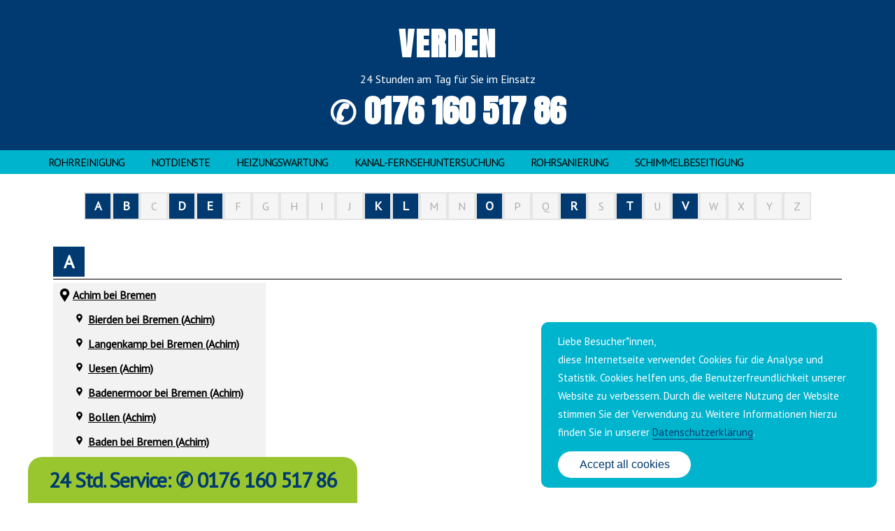

--- FILE ---
content_type: text/html; charset=UTF-8
request_url: https://rohrreinigung-expert.de/einsatzgebiete/rohrreinigung-in-niedersachsen/region-verden/
body_size: 10685
content:

<!DOCTYPE html>
<html lang="de">
<head>
    <meta charset="UTF-8" />
    <meta name="viewport" content="width=device-width, initial-scale=1" />
	    <title>Rohrreinigung Verden + eXpert Service & Notdienst</title>
    <meta name="description" content="Rohrreinigung Verden ⭐ ➨ schnell ✓ preiswert ✓ diskret ✓ 24 Std. Service & Notdienst. " />
    <meta name="robots" content="noodp, noydir" />
	<link rel="preconnect" href="https://fonts.googleapis.com">
	<link rel="preconnect" href="https://fonts.gstatic.com" crossorigin>
	<link href="https://fonts.googleapis.com/css?family=Anton|PT+Sans&display=swap" rel="stylesheet">
    <link href="https://rohrreinigung-expert.de/einsatzgebiete/rohrreinigung-in-niedersachsen/region-verden/" rel="canonical" />
    <meta name="robots" content="max-image-preview:large" />
    <link rel="dns-prefetch" href="https://rohrreinigung-expert.de/einsatzgebiete/rohrreinigung-in-niedersachsen/region-verden/" />
    <link rel="dns-prefetch" href="//s.w.org" />
	<link href="/wp-content/uploads/2021/10/rohrreinigung-fav.png" rel="shortcut icon" />
    <meta name='robots' content='max-image-preview:large' />
<link rel="alternate" title="oEmbed (JSON)" type="application/json+oembed" href="https://rohrreinigung-expert.de/wp-json/oembed/1.0/embed?url=https%3A%2F%2Frohrreinigung-expert.de%2Feinsatzgebiete%2Frohrreinigung-in-niedersachsen%2Fregion-verden%2F" />
<link rel="alternate" title="oEmbed (XML)" type="text/xml+oembed" href="https://rohrreinigung-expert.de/wp-json/oembed/1.0/embed?url=https%3A%2F%2Frohrreinigung-expert.de%2Feinsatzgebiete%2Frohrreinigung-in-niedersachsen%2Fregion-verden%2F&#038;format=xml" />
<style id='wp-img-auto-sizes-contain-inline-css' type='text/css'>
img:is([sizes=auto i],[sizes^="auto," i]){contain-intrinsic-size:3000px 1500px}
/*# sourceURL=wp-img-auto-sizes-contain-inline-css */
</style>
<style id='wp-emoji-styles-inline-css' type='text/css'>

	img.wp-smiley, img.emoji {
		display: inline !important;
		border: none !important;
		box-shadow: none !important;
		height: 1em !important;
		width: 1em !important;
		margin: 0 0.07em !important;
		vertical-align: -0.1em !important;
		background: none !important;
		padding: 0 !important;
	}
/*# sourceURL=wp-emoji-styles-inline-css */
</style>
<style id='classic-theme-styles-inline-css' type='text/css'>
/*! This file is auto-generated */
.wp-block-button__link{color:#fff;background-color:#32373c;border-radius:9999px;box-shadow:none;text-decoration:none;padding:calc(.667em + 2px) calc(1.333em + 2px);font-size:1.125em}.wp-block-file__button{background:#32373c;color:#fff;text-decoration:none}
/*# sourceURL=/wp-includes/css/classic-themes.min.css */
</style>
<link rel='stylesheet' id='contact-form-7-css' href='https://rohrreinigung-expert.de/wp-content/plugins/contact-form-7/includes/css/styles.css?ver=6.0.6' type='text/css' media='all' />
<link rel='stylesheet' id='main-css-css' href='https://rohrreinigung-expert.de/wp-content/themes/rohrreinigung-expert/style.css?ver=1.1' type='text/css' media='all' />
<link rel="https://api.w.org/" href="https://rohrreinigung-expert.de/wp-json/" /><link rel="alternate" title="JSON" type="application/json" href="https://rohrreinigung-expert.de/wp-json/wp/v2/pages/20313" /><link rel="EditURI" type="application/rsd+xml" title="RSD" href="https://rohrreinigung-expert.de/xmlrpc.php?rsd" />
<meta name="generator" content="WordPress 6.9" />
<link rel="canonical" href="https://rohrreinigung-expert.de/einsatzgebiete/rohrreinigung-in-niedersachsen/region-verden/" />
<link rel='shortlink' href='https://rohrreinigung-expert.de/?p=20313' />
<meta property="og:locale" content="de_DE" /><meta property="og:type" content="article" /><meta property="og:title" content="Rohrreinigung Verden + eXpert Service & Notdienst | rohrreinigung-expert.de" /><meta property="og:description" content="" /><meta property="og:url" content="https://rohrreinigung-expert.de/einsatzgebiete/rohrreinigung-in-niedersachsen/region-verden/" /><meta property="og:site_name" content="rohrreinigung-expert.de" /><meta name="twitter:card" content="summary_large_image" /><meta name="twitter:site" content="@SCHLÜSSELNOTDIENST" /><meta name="twitter:creator" content="@SCHLÜSSELNOTDIENST" />
<!-- Global site tag (gtag.js) - Google Analytics -->
<script async src="https://www.googletagmanager.com/gtag/js?id=UA-104074702-34"></script>
<script>
  window.dataLayer = window.dataLayer || [];
  function gtag(){dataLayer.push(arguments);}
  gtag('js', new Date());

  gtag('config', 'UA-104074702-34');
</script>

		<style type="text/css" id="wp-custom-css">
			.page-id-20359 .intro,.leistung,.welcome,.mod2 {
    display: none;
}

.intro {
  width: 100%;
  background-image: url(https://rohrreinigung-expert.de/wp-content/uploads/2022/10/rohrreinigung-sanitaer-service-header-1-scaled.jpeg);
  height: 500px;
  margin: 0 auto;
  background-repeat: no-repeat;
  background-position: right;
}		</style>
		<!-- Google tag (gtag.js) -->
<script async src="https://www.googletagmanager.com/gtag/js?id=AW-11004161169"></script>
<script>
  window.dataLayer = window.dataLayer || [];
  function gtag(){dataLayer.push(arguments);}
  gtag('js', new Date());

  gtag('config', 'AW-11004161169');
</script>
<script>
  gtag('config', 'AW-11004161169/eZ1fCL-H09EaEJHZmP8o', {
    'phone_conversion_number': '0176 160 517 86'
  });
</script>
<!-- Event snippet for Klicks auf eine Telefonnummer auf Ihrer mobilen Website conversion page
In your html page, add the snippet and call gtag_report_conversion when someone clicks on the chosen link or button. -->
<script>
function gtag_report_conversion(url) {
  var callback = function () {
    if (typeof(url) != 'undefined') {
      window.location = url;
    }
  };
  gtag('event', 'conversion', {
      'send_to': 'AW-11004161169/sXT5CMaOxtEaEJHZmP8o',
      'event_callback': callback
  });
  return false;
}
</script>
<style id='global-styles-inline-css' type='text/css'>
:root{--wp--preset--aspect-ratio--square: 1;--wp--preset--aspect-ratio--4-3: 4/3;--wp--preset--aspect-ratio--3-4: 3/4;--wp--preset--aspect-ratio--3-2: 3/2;--wp--preset--aspect-ratio--2-3: 2/3;--wp--preset--aspect-ratio--16-9: 16/9;--wp--preset--aspect-ratio--9-16: 9/16;--wp--preset--color--black: #000000;--wp--preset--color--cyan-bluish-gray: #abb8c3;--wp--preset--color--white: #ffffff;--wp--preset--color--pale-pink: #f78da7;--wp--preset--color--vivid-red: #cf2e2e;--wp--preset--color--luminous-vivid-orange: #ff6900;--wp--preset--color--luminous-vivid-amber: #fcb900;--wp--preset--color--light-green-cyan: #7bdcb5;--wp--preset--color--vivid-green-cyan: #00d084;--wp--preset--color--pale-cyan-blue: #8ed1fc;--wp--preset--color--vivid-cyan-blue: #0693e3;--wp--preset--color--vivid-purple: #9b51e0;--wp--preset--gradient--vivid-cyan-blue-to-vivid-purple: linear-gradient(135deg,rgb(6,147,227) 0%,rgb(155,81,224) 100%);--wp--preset--gradient--light-green-cyan-to-vivid-green-cyan: linear-gradient(135deg,rgb(122,220,180) 0%,rgb(0,208,130) 100%);--wp--preset--gradient--luminous-vivid-amber-to-luminous-vivid-orange: linear-gradient(135deg,rgb(252,185,0) 0%,rgb(255,105,0) 100%);--wp--preset--gradient--luminous-vivid-orange-to-vivid-red: linear-gradient(135deg,rgb(255,105,0) 0%,rgb(207,46,46) 100%);--wp--preset--gradient--very-light-gray-to-cyan-bluish-gray: linear-gradient(135deg,rgb(238,238,238) 0%,rgb(169,184,195) 100%);--wp--preset--gradient--cool-to-warm-spectrum: linear-gradient(135deg,rgb(74,234,220) 0%,rgb(151,120,209) 20%,rgb(207,42,186) 40%,rgb(238,44,130) 60%,rgb(251,105,98) 80%,rgb(254,248,76) 100%);--wp--preset--gradient--blush-light-purple: linear-gradient(135deg,rgb(255,206,236) 0%,rgb(152,150,240) 100%);--wp--preset--gradient--blush-bordeaux: linear-gradient(135deg,rgb(254,205,165) 0%,rgb(254,45,45) 50%,rgb(107,0,62) 100%);--wp--preset--gradient--luminous-dusk: linear-gradient(135deg,rgb(255,203,112) 0%,rgb(199,81,192) 50%,rgb(65,88,208) 100%);--wp--preset--gradient--pale-ocean: linear-gradient(135deg,rgb(255,245,203) 0%,rgb(182,227,212) 50%,rgb(51,167,181) 100%);--wp--preset--gradient--electric-grass: linear-gradient(135deg,rgb(202,248,128) 0%,rgb(113,206,126) 100%);--wp--preset--gradient--midnight: linear-gradient(135deg,rgb(2,3,129) 0%,rgb(40,116,252) 100%);--wp--preset--font-size--small: 13px;--wp--preset--font-size--medium: 20px;--wp--preset--font-size--large: 36px;--wp--preset--font-size--x-large: 42px;--wp--preset--spacing--20: 0.44rem;--wp--preset--spacing--30: 0.67rem;--wp--preset--spacing--40: 1rem;--wp--preset--spacing--50: 1.5rem;--wp--preset--spacing--60: 2.25rem;--wp--preset--spacing--70: 3.38rem;--wp--preset--spacing--80: 5.06rem;--wp--preset--shadow--natural: 6px 6px 9px rgba(0, 0, 0, 0.2);--wp--preset--shadow--deep: 12px 12px 50px rgba(0, 0, 0, 0.4);--wp--preset--shadow--sharp: 6px 6px 0px rgba(0, 0, 0, 0.2);--wp--preset--shadow--outlined: 6px 6px 0px -3px rgb(255, 255, 255), 6px 6px rgb(0, 0, 0);--wp--preset--shadow--crisp: 6px 6px 0px rgb(0, 0, 0);}:where(.is-layout-flex){gap: 0.5em;}:where(.is-layout-grid){gap: 0.5em;}body .is-layout-flex{display: flex;}.is-layout-flex{flex-wrap: wrap;align-items: center;}.is-layout-flex > :is(*, div){margin: 0;}body .is-layout-grid{display: grid;}.is-layout-grid > :is(*, div){margin: 0;}:where(.wp-block-columns.is-layout-flex){gap: 2em;}:where(.wp-block-columns.is-layout-grid){gap: 2em;}:where(.wp-block-post-template.is-layout-flex){gap: 1.25em;}:where(.wp-block-post-template.is-layout-grid){gap: 1.25em;}.has-black-color{color: var(--wp--preset--color--black) !important;}.has-cyan-bluish-gray-color{color: var(--wp--preset--color--cyan-bluish-gray) !important;}.has-white-color{color: var(--wp--preset--color--white) !important;}.has-pale-pink-color{color: var(--wp--preset--color--pale-pink) !important;}.has-vivid-red-color{color: var(--wp--preset--color--vivid-red) !important;}.has-luminous-vivid-orange-color{color: var(--wp--preset--color--luminous-vivid-orange) !important;}.has-luminous-vivid-amber-color{color: var(--wp--preset--color--luminous-vivid-amber) !important;}.has-light-green-cyan-color{color: var(--wp--preset--color--light-green-cyan) !important;}.has-vivid-green-cyan-color{color: var(--wp--preset--color--vivid-green-cyan) !important;}.has-pale-cyan-blue-color{color: var(--wp--preset--color--pale-cyan-blue) !important;}.has-vivid-cyan-blue-color{color: var(--wp--preset--color--vivid-cyan-blue) !important;}.has-vivid-purple-color{color: var(--wp--preset--color--vivid-purple) !important;}.has-black-background-color{background-color: var(--wp--preset--color--black) !important;}.has-cyan-bluish-gray-background-color{background-color: var(--wp--preset--color--cyan-bluish-gray) !important;}.has-white-background-color{background-color: var(--wp--preset--color--white) !important;}.has-pale-pink-background-color{background-color: var(--wp--preset--color--pale-pink) !important;}.has-vivid-red-background-color{background-color: var(--wp--preset--color--vivid-red) !important;}.has-luminous-vivid-orange-background-color{background-color: var(--wp--preset--color--luminous-vivid-orange) !important;}.has-luminous-vivid-amber-background-color{background-color: var(--wp--preset--color--luminous-vivid-amber) !important;}.has-light-green-cyan-background-color{background-color: var(--wp--preset--color--light-green-cyan) !important;}.has-vivid-green-cyan-background-color{background-color: var(--wp--preset--color--vivid-green-cyan) !important;}.has-pale-cyan-blue-background-color{background-color: var(--wp--preset--color--pale-cyan-blue) !important;}.has-vivid-cyan-blue-background-color{background-color: var(--wp--preset--color--vivid-cyan-blue) !important;}.has-vivid-purple-background-color{background-color: var(--wp--preset--color--vivid-purple) !important;}.has-black-border-color{border-color: var(--wp--preset--color--black) !important;}.has-cyan-bluish-gray-border-color{border-color: var(--wp--preset--color--cyan-bluish-gray) !important;}.has-white-border-color{border-color: var(--wp--preset--color--white) !important;}.has-pale-pink-border-color{border-color: var(--wp--preset--color--pale-pink) !important;}.has-vivid-red-border-color{border-color: var(--wp--preset--color--vivid-red) !important;}.has-luminous-vivid-orange-border-color{border-color: var(--wp--preset--color--luminous-vivid-orange) !important;}.has-luminous-vivid-amber-border-color{border-color: var(--wp--preset--color--luminous-vivid-amber) !important;}.has-light-green-cyan-border-color{border-color: var(--wp--preset--color--light-green-cyan) !important;}.has-vivid-green-cyan-border-color{border-color: var(--wp--preset--color--vivid-green-cyan) !important;}.has-pale-cyan-blue-border-color{border-color: var(--wp--preset--color--pale-cyan-blue) !important;}.has-vivid-cyan-blue-border-color{border-color: var(--wp--preset--color--vivid-cyan-blue) !important;}.has-vivid-purple-border-color{border-color: var(--wp--preset--color--vivid-purple) !important;}.has-vivid-cyan-blue-to-vivid-purple-gradient-background{background: var(--wp--preset--gradient--vivid-cyan-blue-to-vivid-purple) !important;}.has-light-green-cyan-to-vivid-green-cyan-gradient-background{background: var(--wp--preset--gradient--light-green-cyan-to-vivid-green-cyan) !important;}.has-luminous-vivid-amber-to-luminous-vivid-orange-gradient-background{background: var(--wp--preset--gradient--luminous-vivid-amber-to-luminous-vivid-orange) !important;}.has-luminous-vivid-orange-to-vivid-red-gradient-background{background: var(--wp--preset--gradient--luminous-vivid-orange-to-vivid-red) !important;}.has-very-light-gray-to-cyan-bluish-gray-gradient-background{background: var(--wp--preset--gradient--very-light-gray-to-cyan-bluish-gray) !important;}.has-cool-to-warm-spectrum-gradient-background{background: var(--wp--preset--gradient--cool-to-warm-spectrum) !important;}.has-blush-light-purple-gradient-background{background: var(--wp--preset--gradient--blush-light-purple) !important;}.has-blush-bordeaux-gradient-background{background: var(--wp--preset--gradient--blush-bordeaux) !important;}.has-luminous-dusk-gradient-background{background: var(--wp--preset--gradient--luminous-dusk) !important;}.has-pale-ocean-gradient-background{background: var(--wp--preset--gradient--pale-ocean) !important;}.has-electric-grass-gradient-background{background: var(--wp--preset--gradient--electric-grass) !important;}.has-midnight-gradient-background{background: var(--wp--preset--gradient--midnight) !important;}.has-small-font-size{font-size: var(--wp--preset--font-size--small) !important;}.has-medium-font-size{font-size: var(--wp--preset--font-size--medium) !important;}.has-large-font-size{font-size: var(--wp--preset--font-size--large) !important;}.has-x-large-font-size{font-size: var(--wp--preset--font-size--x-large) !important;}
/*# sourceURL=global-styles-inline-css */
</style>
</head>
<body class="wp-singular page-template page-template-tpl-a-z-child page-template-tpl-a-z-child-php page page-id-20313 page-child parent-pageid-19891 wp-theme-rohrreinigung-expert">
<div id="header" class="header">
    <div class="headline_area">
        												<h1 class="headline">Verden</h1>
							
            </div>
    <div class="widget_text widget widget_custom_html tagline" id="custom_html-2">
        <div class="textwidget custom-html-widget">
            <p>
                24 Stunden am Tag für Sie im Einsatz
            </p>
        </div>
    </div>
    <div class="widget_text widget widget_custom_html num" id="custom_html-3">
        <div class="textwidget custom-html-widget"><a href="tel:017616051786">✆ 0176 160 517 86</a></div>
    </div>
</div>
<div class="nav">
    <div class="nav-wrap">
        <span class="menu_control">≡ Menu</span>
        <ul id="menu-hauptmenu" class="menu">
            <li id="menu-item-13" class="menu-item menu-item-type-custom menu-item-object-custom menu-item-13">
                <a  href="/" aria-current="page">Rohrreinigung</a>
                <ul class="sub-menu">
                    <li id="menu-item-58" class="menu-item menu-item-type-post_type menu-item-object-page menu-item-58">
                        <a href="/wc-verstopft-abfluss-verstopft/">Abfluss verstopft</a>
                    </li>
                </ul>
            </li>
            <li id="menu-item-19" class="menu-item menu-item-type-custom menu-item-object-custom menu-item-has-children menu-item-19">
                <a href="#">Notdienste</a>
                <ul class="sub-menu">
                    <li id="menu-item-62" class="menu-item menu-item-type-post_type menu-item-object-page menu-item-62"><a  href="/klempner-notdienst/">Klempner Notdienst</a></li>
                    <li id="menu-item-65" class="menu-item menu-item-type-post_type menu-item-object-page menu-item-65">
                        <a href="/rohrbruch-notdienst/">Rohrbruch Notdienst</a>
                    </li>
                    <li id="menu-item-68" class="menu-item menu-item-type-post_type menu-item-object-page menu-item-68"><a  href="/sanitaer-notdienst/">Sanitär Notdienst</a></li>
                    <li id="menu-item-71" class="menu-item menu-item-type-post_type menu-item-object-page menu-item-71"><a  href="/heizung-notdienst/">Heizung Notdienst</a></li>
                    <li id="menu-item-74" class="menu-item menu-item-type-post_type menu-item-object-page menu-item-74">
                        <a  href="/wasserschaden-notdienst/">Wasserschaden Notdienst</a>
                    </li>
                    <li id="menu-item-77" class="menu-item menu-item-type-post_type menu-item-object-page menu-item-77">
                        <a href="/24h-ablauf-notfallservice/">24h-Rohrreinigung-Notfallservice</a>
                    </li>
                </ul>
            </li>
            <li id="menu-item-80" class="menu-item menu-item-type-post_type menu-item-object-page menu-item-80"><a  href="/heizungswartung/">Heizungswartung</a></li>
            <li id="menu-item-83" class="menu-item menu-item-type-post_type menu-item-object-page menu-item-83">
                <a  href="/kanal-und-fernsehuntersuchung/">Kanal-Fernsehuntersuchung</a>
            </li>
        
            <li id="menu-item-89" class="menu-item menu-item-type-post_type menu-item-object-page menu-item-89"><a  href="/inliner-rohrsanierung/">Rohrsanierung</a></li>
            <li id="menu-item-92" class="menu-item menu-item-type-post_type menu-item-object-page menu-item-92"><a  href="/schimmelbeseitigung/">Schimmelbeseitigung</a></li>
        </ul>
    </div>
</div><style>
	.grt ul li::before {display:none;}
	.az-letters>ul.az-links>li, .a-z-listing-widget .az-letters>ul.az-links>li, .a-z-listing-widget.widget .az-letters>ul.az-links>li{width: 2.5em !important; height: 2.5em !important;}
	div#letters { margin-bottom: 30px; }
	li.even.has-posts:hover, li.odd.has-posts:hover { background: #003a70 !important; }
	.grt li a:hover { color: #000000; }
	li.even.has-posts a, li.odd.has-posts a { font-size: 18px; }
	ul.child-pages {margin-left: 25px !important; margin-top: 10px !important;}
	.letter-section ul.columns.max-0-columns, .letter-section ul.columns.max-1-columns { column-count: 1; max-width: 25em; }
	.letter-section ul.columns>li { display: flex;flex-wrap: wrap; align-items: center; background: #f2f2f2; padding: 5px; margin-bottom: 5px; }
	li.even.has-posts,li.odd.has-posts { background: #003a70 !important; } 
	li.even.has-posts a,li.odd.has-posts a { color: #000; font-weight: 600; }
	.letter-section h2.letter-title { font-weight: 700; color: #fff; }
	.grt li a { text-decoration: none; color: #000000; font-weight: 600; }
	.letter-section ul.columns>li:before { content: ""; width: 23px; height: 23px; display: inline-flex; margin-right: 0; background-image: url(/wp-content/uploads/2021/09/location-outline.svg); background-size: contain; position: relative; top: 0px; background-repeat: no-repeat; background-position: center; }
	ul.child-pages li:before { content: ""; width: 15px; height: 15px; display: inline-flex; margin-right: 5px; background-image: url(/wp-content/uploads/2021/09/location-outline.svg); background-size: contain; top: 3px;background-repeat: no-repeat; background-position: center;}
	ul.child-pages li { margin-bottom: 7px; }
	.letter-section h2.letter-title { border-bottom: 1px solid #ff8800; }
	.back-to-top a { color: #000000; }
	.letter-section h2.letter-title span { background: #003a70; padding: 5px 15px; }
	.letter-section div.back-to-top a:after, .letter-section div.back-to-top a:before { content: "" !important; width: 6px; height: 6px; display: inline-block; position: relative; bottom: -1px; background: url(/wp-content/uploads/2021/09/up-arrow-bt.svg); background-size: contain; background-position: center;margin: 0 5px;}
	.sani_header {border-bottom: 1px solid #e3e3e3; }
	@media (max-width: 897px){
		.container { padding-top: 0;}
		.az-letters>ul.az-links, .a-z-listing-widget .az-letters>ul.az-links, .a-z-listing-widget.widget .az-letters>ul.az-links{justify-content: left;}
	}
	@media (max-width: 641px){
		.az-letters>ul.az-links>li, .a-z-listing-widget .az-letters>ul.az-links>li, .a-z-listing-widget.widget .az-letters>ul.az-links>li { width: 2.3em; height: 2.3em; }
		div#letters { margin-bottom: 0; }
		.columns { padding-top: 0; }
		div#az-tabs { padding: 0 15px; }
		.letter-section ul.columns.max-0-columns, .letter-section ul.columns.max-1-columns { column-count: 1; max-width: 100% !important; }
	}
	
	.a-z-listing-widget .az-letters,.a-z-listing-widget.widget .az-letters,.az-letters{white-space:unset}.a-z-listing-widget .az-letters>ul.az-links,.a-z-listing-widget.widget .az-letters>ul.az-links,.az-letters>ul.az-links{padding:0;margin:0;width:100%;display:flex;flex-direction:row;flex-wrap:wrap;justify-content:center}.a-z-listing-widget .az-letters>ul.az-links>li,.a-z-listing-widget.widget .az-letters>ul.az-links>li,.az-letters>ul.az-links>li{list-style:none;width:2em;height:2em;box-sizing:border-box;margin:0 0 .6em;border:2px solid #e5e5e5;background:#f5f5f5;color:#adadad;display:flex;align-items:center;justify-content:center}.a-z-listing-widget .az-letters>ul.az-links>li a,.a-z-listing-widget.widget .az-letters>ul.az-links>li a,.az-letters>ul.az-links>li a{color:#fff;text-decoration:none;border:0;box-shadow:none}.letter-section{margin-bottom:2em;white-space:unset}.letter-section h2.letter-title{border-bottom:1px solid #000;margin-bottom:.2em;padding-bottom:.2em;width:100%}.letter-section ul,.letter-section ul>li{list-style:none;margin:0;padding:0;margin-bottom: 10px;}.letter-section ul.columns{width:100%;box-sizing:border-box;column-gap:.6em;column-width:15em;line-height:1.6em}.letter-section ul.columns.max-0-columns,.letter-section ul.columns.max-1-columns{column-count:1;max-width:19em}.letter-section ul.columns.max-2-columns{column-count:2;max-width:30.6em}.letter-section ul.columns.max-3-columns{column-count:3;max-width:46.2em}.letter-section ul.columns.max-4-columns{column-count:4;max-width:61.8em}.letter-section ul.columns.max-5-columns{column-count:5;max-width:77.4em}.letter-section ul.columns.max-6-columns{column-count:6;max-width:93em}.letter-section ul.columns.max-7-columns{column-count:7;max-width:108.6em}.letter-section ul.columns.max-8-columns{column-count:8;max-width:124.2em}.letter-section ul.columns.max-9-columns{column-count:9;max-width:139.8em}.letter-section ul.columns.max-10-columns{column-count:10;max-width:155.4em}.letter-section ul.columns.max-11-columns{column-count:11;max-width:171em}.letter-section ul.columns.max-12-columns{column-count:12;max-width:186.6em}.letter-section ul.columns.max-13-columns{column-count:13;max-width:202.2em}.letter-section ul.columns.max-14-columns{column-count:14;max-width:217.8em}.letter-section ul.columns.max-15-columns{column-count:15;max-width:233.4em}.letter-section div.back-to-top{width:100%;text-align:right}.letter-section div.back-to-top a{text-transform:uppercase;font-size:.7em}.letter-section div.back-to-top a:after,.letter-section div.back-to-top a:before{font-family:dashicons;content:"\f343";padding:.2em}
</style>
<div class="container">
	<div class="columns">
		<div id="post-2" class="post_box grt top" itemscope="" itemtype="https://schema.org/BlogPosting">
			<link href="https://rohrreinigung-expert.de/einsatzgebiete/rohrreinigung-in-niedersachsen/region-verden/" itemprop="mainEntityOfPage">
			<div class="post_content" itemprop="articleBody">
								  
				  <div id="az-tabs">
	<div id="letters">
		<div class="az-letters">
			<ul class="az-links"><li class="first odd has-posts"><a href="#letter-A"><span>A</span></a></li><li class="even has-posts"><a href="#letter-B"><span>B</span></a></li><li class="odd no-posts"><span>C</span></li><li class="even has-posts"><a href="#letter-D"><span>D</span></a></li><li class="odd has-posts"><a href="#letter-E"><span>E</span></a></li><li class="even no-posts"><span>F</span></li><li class="odd no-posts"><span>G</span></li><li class="even no-posts"><span>H</span></li><li class="odd no-posts"><span>I</span></li><li class="even no-posts"><span>J</span></li><li class="odd has-posts"><a href="#letter-K"><span>K</span></a></li><li class="even has-posts"><a href="#letter-L"><span>L</span></a></li><li class="odd no-posts"><span>M</span></li><li class="even no-posts"><span>N</span></li><li class="odd has-posts"><a href="#letter-O"><span>O</span></a></li><li class="even no-posts"><span>P</span></li><li class="odd no-posts"><span>Q</span></li><li class="even has-posts"><a href="#letter-R"><span>R</span></a></li><li class="odd no-posts"><span>S</span></li><li class="even has-posts"><a href="#letter-T"><span>T</span></a></li><li class="odd no-posts"><span>U</span></li><li class="even has-posts"><a href="#letter-V"><span>V</span></a></li><li class="odd no-posts"><span>W</span></li><li class="even no-posts"><span>X</span></li><li class="odd no-posts"><span>Y</span></li><li class="last even no-posts"><span>Z</span></li></ul>		</div>
	</div>
		<div id="az-slider">
		<div id="inner-slider">
																	<div class="letter-section"
						id="letter-A">
						<h2 class="letter-title">
							<span>
								A							</span>
						</h2>
						
						<ul class="columns max-1-columns">
															<li>
									<a href="https://rohrreinigung-expert.de/achim-bei-bremen/">
										Achim bei Bremen									</a>
									
																		
											<ul class="child-pages">
																								<li><a href="https://rohrreinigung-expert.de/achim-bei-bremen/bierden-bei-bremen/" title="Bierden bei Bremen (Achim)">Bierden bei Bremen (Achim)</a></li>
																								<li><a href="https://rohrreinigung-expert.de/achim-bei-bremen/langenkamp-bei-bremen/" title="Langenkamp bei Bremen (Achim)">Langenkamp bei Bremen (Achim)</a></li>
																								<li><a href="https://rohrreinigung-expert.de/achim-bei-bremen/uesen/" title="Uesen (Achim)">Uesen (Achim)</a></li>
																								<li><a href="https://rohrreinigung-expert.de/achim-bei-bremen/badenermoor-bei-bremen/" title="Badenermoor bei Bremen (Achim)">Badenermoor bei Bremen (Achim)</a></li>
																								<li><a href="https://rohrreinigung-expert.de/achim-bei-bremen/bollen/" title="Bollen (Achim)">Bollen (Achim)</a></li>
																								<li><a href="https://rohrreinigung-expert.de/achim-bei-bremen/baden-bei-bremen/" title="Baden bei Bremen (Achim)">Baden bei Bremen (Achim)</a></li>
																								<li><a href="https://rohrreinigung-expert.de/achim-bei-bremen/uphusen-bei-bremen/" title="Uphusen bei Bremen (Achim)">Uphusen bei Bremen (Achim)</a></li>
																								<li><a href="https://rohrreinigung-expert.de/achim-bei-bremen/embsen-bei-bremen/" title="Embsen bei Bremen (Achim)">Embsen bei Bremen (Achim)</a></li>
																								<li><a href="https://rohrreinigung-expert.de/achim-bei-bremen/borstel-bei-bremen/" title="Borstel bei Bremen (Achim)">Borstel bei Bremen (Achim)</a></li>
																						</ul>
																											</li>
							
													</ul>
						
						
						<div class="back-to-top">
							<a href="#letters">
								Nach oben							</a>
						</div>
					</div>
																			<div class="letter-section"
						id="letter-B">
						<h2 class="letter-title">
							<span>
								B							</span>
						</h2>
						
						<ul class="columns max-1-columns">
															<li>
									<a href="https://rohrreinigung-expert.de/blender/">
										Blender									</a>
									
																										</li>
							
													</ul>
						
						
						<div class="back-to-top">
							<a href="#letters">
								Nach oben							</a>
						</div>
					</div>
																							<div class="letter-section"
						id="letter-D">
						<h2 class="letter-title">
							<span>
								D							</span>
						</h2>
						
						<ul class="columns max-1-columns">
															<li>
									<a href="https://rohrreinigung-expert.de/doerverden/">
										Dörverden									</a>
									
																										</li>
							
													</ul>
						
						
						<div class="back-to-top">
							<a href="#letters">
								Nach oben							</a>
						</div>
					</div>
																			<div class="letter-section"
						id="letter-E">
						<h2 class="letter-title">
							<span>
								E							</span>
						</h2>
						
						<ul class="columns max-1-columns">
															<li>
									<a href="https://rohrreinigung-expert.de/emtinghausen/">
										Emtinghausen									</a>
									
																										</li>
							
													</ul>
						
						
						<div class="back-to-top">
							<a href="#letters">
								Nach oben							</a>
						</div>
					</div>
																																							<div class="letter-section"
						id="letter-K">
						<h2 class="letter-title">
							<span>
								K							</span>
						</h2>
						
						<ul class="columns max-1-columns">
															<li>
									<a href="https://rohrreinigung-expert.de/kirchlinteln/">
										Kirchlinteln									</a>
									
																										</li>
							
													</ul>
						
						
						<div class="back-to-top">
							<a href="#letters">
								Nach oben							</a>
						</div>
					</div>
																			<div class="letter-section"
						id="letter-L">
						<h2 class="letter-title">
							<span>
								L							</span>
						</h2>
						
						<ul class="columns max-1-columns">
															<li>
									<a href="https://rohrreinigung-expert.de/langwedel_rd/">
										Langwedel									</a>
									
																										</li>
							
													</ul>
						
						
						<div class="back-to-top">
							<a href="#letters">
								Nach oben							</a>
						</div>
					</div>
																											<div class="letter-section"
						id="letter-O">
						<h2 class="letter-title">
							<span>
								O							</span>
						</h2>
						
						<ul class="columns max-1-columns">
															<li>
									<a href="https://rohrreinigung-expert.de/ottersberg-bei-bremen/">
										Ottersberg bei Bremen									</a>
									
																										</li>
							
															<li>
									<a href="https://rohrreinigung-expert.de/oyten/">
										Oyten									</a>
									
																										</li>
							
													</ul>
						
						
						<div class="back-to-top">
							<a href="#letters">
								Nach oben							</a>
						</div>
					</div>
																											<div class="letter-section"
						id="letter-R">
						<h2 class="letter-title">
							<span>
								R							</span>
						</h2>
						
						<ul class="columns max-1-columns">
															<li>
									<a href="https://rohrreinigung-expert.de/riede/">
										Riede									</a>
									
																										</li>
							
													</ul>
						
						
						<div class="back-to-top">
							<a href="#letters">
								Nach oben							</a>
						</div>
					</div>
																							<div class="letter-section"
						id="letter-T">
						<h2 class="letter-title">
							<span>
								T							</span>
						</h2>
						
						<ul class="columns max-1-columns">
															<li>
									<a href="https://rohrreinigung-expert.de/thedinghausen/">
										Thedinghausen									</a>
									
																										</li>
							
													</ul>
						
						
						<div class="back-to-top">
							<a href="#letters">
								Nach oben							</a>
						</div>
					</div>
																							<div class="letter-section"
						id="letter-V">
						<h2 class="letter-title">
							<span>
								V							</span>
						</h2>
						
						<ul class="columns max-1-columns">
															<li>
									<a href="https://rohrreinigung-expert.de/verden_aller/">
										Verden (Aller)									</a>
									
																		
											<ul class="child-pages">
																								<li><a href="https://rohrreinigung-expert.de/verden_aller/eitze/" title="Eitze (Verden)">Eitze (Verden)</a></li>
																								<li><a href="https://rohrreinigung-expert.de/verden_aller/klein-hutbergen/" title="Klein Hutbergen (Verden)">Klein Hutbergen (Verden)</a></li>
																								<li><a href="https://rohrreinigung-expert.de/verden_aller/gross-hutbergen/" title="Groß Hutbergen (Verden)">Groß Hutbergen (Verden)</a></li>
																								<li><a href="https://rohrreinigung-expert.de/verden_aller/scharnhorst/" title="Scharnhorst (Verden)">Scharnhorst (Verden)</a></li>
																								<li><a href="https://rohrreinigung-expert.de/verden_aller/walle/" title="Walle (Verden)">Walle (Verden)</a></li>
																								<li><a href="https://rohrreinigung-expert.de/verden_aller/dauelsen/" title="Dauelsen (Verden)">Dauelsen (Verden)</a></li>
																								<li><a href="https://rohrreinigung-expert.de/verden_aller/doehlbergen/" title="Döhlbergen (Verden)">Döhlbergen (Verden)</a></li>
																								<li><a href="https://rohrreinigung-expert.de/verden_aller/hoenisch/" title="Hönisch (Verden)">Hönisch (Verden)</a></li>
																								<li><a href="https://rohrreinigung-expert.de/verden_aller/borstel/" title="Borstel (Verden)">Borstel (Verden)</a></li>
																						</ul>
																											</li>
							
													</ul>
						
						
						<div class="back-to-top">
							<a href="#letters">
								Nach oben							</a>
						</div>
					</div>
																							</div>
	</div>
</div>
			</div>
		</div>
    </div> <!-- End Column -->
</div><!-- End Container -->

<div class="footer">
    <div class="widget widget_media_image" id="media_image-6">
        <img
            width="322"
            height="250"
            src="/wp-content/uploads/2021/10/rohrreinigung-expert-logo-white.png"
            class="image wp-image-48 attachment-full size-full"
            alt="Rohrreinigung eXpert Logo"
            loading="lazy"
            style="max-width: 100%; height: auto;"
        />
    </div>
    <div class="widget_text widget widget_custom_html" id="custom_html-11">
        <div class="textwidget">
            <div class="text_box">
                <h2>Einsatzgebiete</h2>
                                <p>
                    <a href="/einsatzgebiete/rohrreinigung-in-baden-wuerttemberg/">Baden-Württemberg </a>, 
                    <a href="/einsatzgebiete/rohrreinigung-in-bayern/">Bayern</a>,
                    <a href="/einsatzgebiete/rohrreinigung-in-berlin/">Berlin</a>, 
                    <a href="/einsatzgebiete/rohrreinigung-in-brandenburg/">Brandenburg</a>,
                    <a href="/einsatzgebiete/rohrreinigung-in-bremen/">Bremen</a>, 
                    <a href="/einsatzgebiete/rohrreinigung-in-hamburg/">Hamburg</a>,
                    <a href="/einsatzgebiete/rohrreinigung-in-hessen/">Hessen</a>,
                    <a href="/einsatzgebiete/rohrreinigung-in-mecklenburg-vorpommern/">Mecklenburg-Vorpommern</a>,
                    <a href="/einsatzgebiete/rohrreinigung-in-niedersachsen/">Niedersachsen</a>,
                    <a href="/einsatzgebiete/rohrreinigung-in-nordrhein-westfalen/">Nordrhein-Westfalen</a>,
                    <a href="/einsatzgebiete/rohrreinigung-in-rheinland-pfalz/">Rheinland-Pfalz</a>, 
                    <a href="/einsatzgebiete/rohrreinigung-in-saarland/">Saarland</a>,
                    <a href="/einsatzgebiete/rohrreinigung-in-sachsen/">Sachsen</a>, 
                    <a href="/einsatzgebiete/rohrreinigung-in-sachsen-anhalt/">Sachsen-Anhalt</a>,
                    <a href="/einsatzgebiete/rohrreinigung-in-schleswig-holstein/">Schleswig-Holstein</a>,
                    <a href="/einsatzgebiete/rohrreinigung-in-thueringen/">Thüringen</a>
                </p>
                             
            </div>
        </div>
        <div class="textwidget custom-html-widget">
            <p>Copyright 2019 <span>Rohrreinigung eXpert</span></p>
            <p>
                Wir sind Ihr kompetenter Ansprechpartner für Rohrreinigungen, Sanitär-Notdienst, Klempnerservices und vielem mehr - 24 Stunden am Tag an 365 Tagen im Jahr sind wir für Sie erreichbar und helfen Ihnen schnell, preiswert und
                fachgerecht bei verstopften Toiletten, Rohrbrüchen, defekten Anschlüssen und Neuinstallationen. Kontaktieren Sie uns, wir helfen Ihnen gerne!
            </p>
            <hr />
            <p><a style="font-size: 16px;" href="/impressum/">Impressum | Datenschutz</a></p>
        </div>
    </div>
</div>
<div class="widget_text widget widget_custom_html sticky_contact" id="custom_html-7">
    <div class="textwidget custom-html-widget">
        <p><a href="tel:017616051786">24 Std. Service: ✆ 0176 160 517 86</a></p>
    </div>
</div>
<script type="speculationrules">
{"prefetch":[{"source":"document","where":{"and":[{"href_matches":"/*"},{"not":{"href_matches":["/wp-*.php","/wp-admin/*","/wp-content/uploads/*","/wp-content/*","/wp-content/plugins/*","/wp-content/themes/rohrreinigung-expert/*","/*\\?(.+)"]}},{"not":{"selector_matches":"a[rel~=\"nofollow\"]"}},{"not":{"selector_matches":".no-prefetch, .no-prefetch a"}}]},"eagerness":"conservative"}]}
</script>
<style>#cookie-law-div{display:flex;flex-direction:column-reverse;align-items:inherit;justify-content:center}#cookie-law-div{z-index:10000000;position:fixed;bottom:3%;right:2%;max-width:480px;border-radius:10px;background:#00b4cd;background-position-x:0;background-position-y:0;background-repeat:repeat;background-size:auto;font-size:15px;background-repeat:no-repeat;background-size:contain;background-position:center;border:0 solid rgba(0,0,0,.15);font-size:15px;box-shadow:none;background-size:contain;height:auto;padding:0;background-repeat:no-repeat;background-position:center}#cookie-law-div a:hover{opacity:.7}#cookie-law-div p{margin:0;color:#fff;padding:3% 5%!important}#cookie-law-div button{border-radius:50px;margin:0 5% 3%!important;width:190px;padding:10px 20px;font-size:16px;cursor:pointer;background:#fff;border:none;color:#003a70}#cookie-law-div button:hover{opacity:1}#cookie-law-div a{font-size:15px;text-decoration:none;border-bottom:1px solid #003a70;color:#003a70;font-weight:400}@media (max-width: 600px){#cookie-law-div{bottom:0;right:0;padding:10px 10px 20px;border-radius:0}#cookie-law-div p{margin:0;color:#fff;padding:10px!important}#cookie-law-div button{margin:0 0 0 10px !important}}</style>

<script>cookieLaw={dId:"cookie-law-div",bId:"cookie-law-button",iId:"cookie-law-item",show:function(e){if(localStorage.getItem(cookieLaw.iId))return!1;var o=document.createElement("div"),i=document.createElement("p"),t=document.createElement("button");i.innerHTML=e.msg,t.id=cookieLaw.bId,t.innerHTML=e.ok,o.id=cookieLaw.dId,o.appendChild(t),o.appendChild(i),document.body.insertBefore(o,document.body.lastChild),t.addEventListener("click",cookieLaw.hide,!1)},hide:function(){document.getElementById(cookieLaw.dId).outerHTML="",localStorage.setItem(cookieLaw.iId,"1")}},cookieLaw.show({msg:"Liebe Besucher*innen,<br/>diese Internetseite verwendet Cookies für die Analyse und Statistik. Cookies helfen uns, die Benutzerfreundlichkeit unserer Website zu verbessern. Durch die weitere Nutzung der Website stimmen Sie der Verwendung zu. Weitere Informationen hierzu finden Sie in unserer <a href='/impressum/' target='_blank'>Datenschutzerklärung</a>.",ok:"Accept all cookies"});</script>

<script type="text/javascript" src="https://rohrreinigung-expert.de/wp-includes/js/dist/hooks.min.js?ver=dd5603f07f9220ed27f1" id="wp-hooks-js"></script>
<script type="text/javascript" src="https://rohrreinigung-expert.de/wp-includes/js/dist/i18n.min.js?ver=c26c3dc7bed366793375" id="wp-i18n-js"></script>
<script type="text/javascript" id="wp-i18n-js-after">
/* <![CDATA[ */
wp.i18n.setLocaleData( { 'text direction\u0004ltr': [ 'ltr' ] } );
//# sourceURL=wp-i18n-js-after
/* ]]> */
</script>
<script type="text/javascript" src="https://rohrreinigung-expert.de/wp-content/plugins/contact-form-7/includes/swv/js/index.js?ver=6.0.6" id="swv-js"></script>
<script type="text/javascript" id="contact-form-7-js-translations">
/* <![CDATA[ */
( function( domain, translations ) {
	var localeData = translations.locale_data[ domain ] || translations.locale_data.messages;
	localeData[""].domain = domain;
	wp.i18n.setLocaleData( localeData, domain );
} )( "contact-form-7", {"translation-revision-date":"2025-05-24 10:46:16+0000","generator":"GlotPress\/4.0.1","domain":"messages","locale_data":{"messages":{"":{"domain":"messages","plural-forms":"nplurals=2; plural=n != 1;","lang":"de"},"This contact form is placed in the wrong place.":["Dieses Kontaktformular wurde an der falschen Stelle platziert."],"Error:":["Fehler:"]}},"comment":{"reference":"includes\/js\/index.js"}} );
//# sourceURL=contact-form-7-js-translations
/* ]]> */
</script>
<script type="text/javascript" id="contact-form-7-js-before">
/* <![CDATA[ */
var wpcf7 = {
    "api": {
        "root": "https:\/\/rohrreinigung-expert.de\/wp-json\/",
        "namespace": "contact-form-7\/v1"
    }
};
//# sourceURL=contact-form-7-js-before
/* ]]> */
</script>
<script type="text/javascript" src="https://rohrreinigung-expert.de/wp-content/plugins/contact-form-7/includes/js/index.js?ver=6.0.6" id="contact-form-7-js"></script>
<script id="wp-emoji-settings" type="application/json">
{"baseUrl":"https://s.w.org/images/core/emoji/17.0.2/72x72/","ext":".png","svgUrl":"https://s.w.org/images/core/emoji/17.0.2/svg/","svgExt":".svg","source":{"concatemoji":"https://rohrreinigung-expert.de/wp-includes/js/wp-emoji-release.min.js?ver=6.9"}}
</script>
<script type="module">
/* <![CDATA[ */
/*! This file is auto-generated */
const a=JSON.parse(document.getElementById("wp-emoji-settings").textContent),o=(window._wpemojiSettings=a,"wpEmojiSettingsSupports"),s=["flag","emoji"];function i(e){try{var t={supportTests:e,timestamp:(new Date).valueOf()};sessionStorage.setItem(o,JSON.stringify(t))}catch(e){}}function c(e,t,n){e.clearRect(0,0,e.canvas.width,e.canvas.height),e.fillText(t,0,0);t=new Uint32Array(e.getImageData(0,0,e.canvas.width,e.canvas.height).data);e.clearRect(0,0,e.canvas.width,e.canvas.height),e.fillText(n,0,0);const a=new Uint32Array(e.getImageData(0,0,e.canvas.width,e.canvas.height).data);return t.every((e,t)=>e===a[t])}function p(e,t){e.clearRect(0,0,e.canvas.width,e.canvas.height),e.fillText(t,0,0);var n=e.getImageData(16,16,1,1);for(let e=0;e<n.data.length;e++)if(0!==n.data[e])return!1;return!0}function u(e,t,n,a){switch(t){case"flag":return n(e,"\ud83c\udff3\ufe0f\u200d\u26a7\ufe0f","\ud83c\udff3\ufe0f\u200b\u26a7\ufe0f")?!1:!n(e,"\ud83c\udde8\ud83c\uddf6","\ud83c\udde8\u200b\ud83c\uddf6")&&!n(e,"\ud83c\udff4\udb40\udc67\udb40\udc62\udb40\udc65\udb40\udc6e\udb40\udc67\udb40\udc7f","\ud83c\udff4\u200b\udb40\udc67\u200b\udb40\udc62\u200b\udb40\udc65\u200b\udb40\udc6e\u200b\udb40\udc67\u200b\udb40\udc7f");case"emoji":return!a(e,"\ud83e\u1fac8")}return!1}function f(e,t,n,a){let r;const o=(r="undefined"!=typeof WorkerGlobalScope&&self instanceof WorkerGlobalScope?new OffscreenCanvas(300,150):document.createElement("canvas")).getContext("2d",{willReadFrequently:!0}),s=(o.textBaseline="top",o.font="600 32px Arial",{});return e.forEach(e=>{s[e]=t(o,e,n,a)}),s}function r(e){var t=document.createElement("script");t.src=e,t.defer=!0,document.head.appendChild(t)}a.supports={everything:!0,everythingExceptFlag:!0},new Promise(t=>{let n=function(){try{var e=JSON.parse(sessionStorage.getItem(o));if("object"==typeof e&&"number"==typeof e.timestamp&&(new Date).valueOf()<e.timestamp+604800&&"object"==typeof e.supportTests)return e.supportTests}catch(e){}return null}();if(!n){if("undefined"!=typeof Worker&&"undefined"!=typeof OffscreenCanvas&&"undefined"!=typeof URL&&URL.createObjectURL&&"undefined"!=typeof Blob)try{var e="postMessage("+f.toString()+"("+[JSON.stringify(s),u.toString(),c.toString(),p.toString()].join(",")+"));",a=new Blob([e],{type:"text/javascript"});const r=new Worker(URL.createObjectURL(a),{name:"wpTestEmojiSupports"});return void(r.onmessage=e=>{i(n=e.data),r.terminate(),t(n)})}catch(e){}i(n=f(s,u,c,p))}t(n)}).then(e=>{for(const n in e)a.supports[n]=e[n],a.supports.everything=a.supports.everything&&a.supports[n],"flag"!==n&&(a.supports.everythingExceptFlag=a.supports.everythingExceptFlag&&a.supports[n]);var t;a.supports.everythingExceptFlag=a.supports.everythingExceptFlag&&!a.supports.flag,a.supports.everything||((t=a.source||{}).concatemoji?r(t.concatemoji):t.wpemoji&&t.twemoji&&(r(t.twemoji),r(t.wpemoji)))});
//# sourceURL=https://rohrreinigung-expert.de/wp-includes/js/wp-emoji-loader.min.js
/* ]]> */
</script>
<script>
(function(d,g){d[g]||(d[g]=function(g){return this.querySelectorAll("."+g)},Element.prototype[g]=d[g])})(document,"getElementsByClassName");(function(){var classes = document.getElementsByClassName('menu_control');for (i = 0; i < classes.length; i++) {classes[i].onclick = function() {var menu = this.nextElementSibling;if (/show_menu/.test(menu.className))menu.className = menu.className.replace('show_menu', '').trim();else menu.className += ' show_menu';if (/menu_control_triggered/.test(this.className))this.className = this.className.replace('menu_control_triggered', '').trim();else this.className += ' menu_control_triggered';};}})();	
</script>
<script defer src="https://static.cloudflareinsights.com/beacon.min.js/vcd15cbe7772f49c399c6a5babf22c1241717689176015" integrity="sha512-ZpsOmlRQV6y907TI0dKBHq9Md29nnaEIPlkf84rnaERnq6zvWvPUqr2ft8M1aS28oN72PdrCzSjY4U6VaAw1EQ==" data-cf-beacon='{"version":"2024.11.0","token":"04738aadff1a4634b4036608c1f44914","r":1,"server_timing":{"name":{"cfCacheStatus":true,"cfEdge":true,"cfExtPri":true,"cfL4":true,"cfOrigin":true,"cfSpeedBrain":true},"location_startswith":null}}' crossorigin="anonymous"></script>
</body></html>

--- FILE ---
content_type: text/css
request_url: https://rohrreinigung-expert.de/wp-content/themes/rohrreinigung-expert/style.css?ver=1.1
body_size: 2985
content:
/*!
Theme Name: ROHRREINIGUNG EXPERT
Theme URI: https://rohrreinigung-expert.de/
Author: Toni Stark
Author URI: https://rohrreinigung-expert.de/
Description: IHR KLEMPNER & SANITÄR SERVICE MIT 24 STD. NOTDIENST
Version: 1.0.0
License: GNU General Public License v2 or later
License URI: LICENSE
*/
* {
    margin: 0;
    padding: 0;
    word-wrap: break-word;
}
html {
    -webkit-text-size-adjust: 100%;
    -ms-text-size-adjust: 100%;
}
h1,
h2,
h3,
h4,
h5,
h6 {
    font-weight: 400;
}
img {
    border: 0;
}
sub {
    line-height: 0.5em;
}
img {
    max-width: 100%;
    height: auto;
}
embed,
object,
video {
    display: block;
    max-width: 100%;
}
img {
    display: block;
}
img[align="left"] {
    display: block;
    float: left;
}
.right,
img[align="right"] {
    display: block;
    float: right;
}
.center,
img[align="middle"] {
    display: block;
    margin-right: auto;
    margin-left: auto;
    text-align: center;
    float: none;
    clear: both;
}
.alignnone,
.block {
    display: block;
    clear: both;
}
button,
input[type="submit"] {
    cursor: pointer;
    overflow: visible;
    -webkit-appearance: none;
}
.wp-smiley {
    display: inline;
}
body {
    font-family: "PT Sans", sans-serif;
    font-size: 16px;
    line-height: 26px;
    color: #111;
    background-color: #fff;
}
.headline {
    color: #fff;
    font-weight: 700;
    font-size: 46px;
    font-family: Anton, sans-serif;
    text-transform: uppercase;
    line-height: 46px;
	letter-spacing: 2px;
}
.header img {
    margin: 0 auto;
}
.intro {
  width: 100%;
  background-image: url(/wp-content/uploads/2022/10/rohrreinigung-sanitaer-service-header-1-scaled.jpeg);
  height: 500px;
  margin: 0 auto;
  background-repeat: no-repeat;
  background-position: right;
}
.intro_s {
    width: 100%;
    background-image: url(/wp-content/uploads/2021/10/schimmelbeseitigung-schimmel-entfernen.jpg);
    height: 500px;
    margin: 0 auto;
    background-repeat: no-repeat;
    background-position: right;
}
.intro_wrap {
    width: 100%;
    margin: 0 auto;
    text-align: center;
}
.intro_text {
  max-width: 730px;
  margin: 0 auto;
  padding-top: 150px;
  text-shadow: 3px 1px 21px rgba(255, 255, 255, 1);
  text-align: left;
  float: left;
  padding-left: 150px;
}
.intro_text p {
  padding-top: 20px;
  text-shadow: 3px 1px 21px rgba(255, 255, 255, 1);
  padding-bottom: 20px;
  font-weight: bold;
  font-size: 20px;
}
.intro_text img {
    margin: 0 auto;
}
.intro_text h2 {
    font-weight: 700;
    font-size: 46px;
    font-family: Anton, sans-serif;
    text-transform: uppercase;
    color: #003a70;
    line-height: 58px;
}
.leistung {
    background-color: #f6f6f6;
    width: 100%;
}
.leistung_wrap {
    max-width: 1180px;
    margin: 0 auto;
    font-size: 28px;
    color: #003a70;
    letter-spacing: -1px;
    padding: 20px 0 70px;
}
.box1 {
    width: 45%;
    float: left;
}
.box2 {
    float: left;
}
.box3 {
    float: right;
}
.leistung span {
    font-size: 16px;
    letter-spacing: 0;
    color: #636363;
    padding-left: 25px;
}
.num p {
    font-size: 28px;
    line-height: 28px;
    text-transform: uppercase;
    color: #003a70;
    font-weight: 700;
    margin-bottom: 10px !important;
}
.num a {
    font-size: 53px;
    font-weight: 700;
    color: #79a01e;
    line-height: 53px;
    text-decoration: none;
}
.mod1 {
    text-align: center;
    width: 100%;
    background-color: #00b4cd;
    color: #003a70;
    padding: 20px 0 20px 0;
    margin-top: 50px;
}
.mod1_wrap {
    width: 1180px;
    margin: 0 auto;
}
.mod2 {
    text-align: center;
    width: 100%;
    margin: 50px 0 50px 0;
}
.mod2_wrap {
    margin: 0 auto;
}
.mod2_wrap img {
    margin: 0 auto;
}
.mod3 {
    text-align: center;
    width: 100%;
    margin: 50px 0 50px 0;
}
.mod3 h2 {
    color: #003a70 !important;
}
.mod3_wrap {
    margin: 0 auto;
}
.mod3_wrap img {
    margin: 0 auto;
}
.modular h2 {
    color: #003a70;
    margin-top: 35px;
    margin-bottom: 15px;
    font-size: 36px;
    font-weight: 700;
    line-height: 38px;
}
.mod1 img {
    margin-top: 35px;
    margin-bottom: 35px;
}
.container {
    width: 1180px;
    margin: 0 auto;
}
.columns {
    box-sizing: border-box;
}
.columns > .content {
    box-sizing: border-box;
    width: 817px;
    float: left;
    border-width: 0 1px 0 0;
    border-style: solid;
    border-color: #ddd;
    margin-top: 20px;
    position: sticky;
    top: -10px;
}
.columns > .sidebar {
    box-sizing: border-box;
    width: 363px;
    float: right;
    padding: 26px 26px 0 26px;
    margin-top: 20px;
    position: sticky;
    top: -10px;
}
.sticky_contact p {
    position: fixed;
    bottom: 0;
    left: 40px;
    padding: 20px 30px;
    font-size: 30px;
    letter-spacing: -1px;
    color: #fff;
    border-radius: 20px 20px 0 0;
    background: #99c62f;
    font-weight: 700;
    z-index: 999;
}
.sticky_contact p a {
    text-decoration: none;
    color: #003a70;
}
.welcome {
    width: 100%;
}
.wel_wrap {
    width: 1180px;
    margin: 0 auto;
    text-align: center;
}
.wel_wrap p {
    max-width: 800px;
    margin: 0 auto;
    margin-bottom: 0;
    text-align: center;
    margin-bottom: 35px;
}
.wel_wrap img {
    margin: 0 auto;
}
.wel_wrap h2 {
    color: #003a70;
    margin: 0 auto;
    margin-top: 0;
    margin-bottom: 0;
    margin-top: 0;
    margin-bottom: 0;
    margin-top: 65px;
    margin-bottom: 35px;
    font-size: 28px;
}
.time {
    color: #007d8e !important;
    padding: 0;
    font-size: 21px;
    max-width: 690px !important;
    margin: 0 auto !important;
    margin-top: 0;
    margin-bottom: 0;
    margin-top: 0;
    text-align: center;
    margin-top: 50px !important;
    margin-bottom: 50px !important;
}
.time span {
    font-weight: 700;
    color: #79a01e;
}
.sidebar .num p {
    font-size: 24px;
    line-height: 28px;
    text-transform: uppercase;
    color: #003a70;
    font-weight: 700;
    margin-bottom: 10px !important;
    text-align: center;
}
.sidebar .num a {
    font-size: 28px;
    font-weight: 700;
    color: #79a01e;
    line-height: 32px;
    text-decoration: none;
}
hr {
    color: #009ec6;
    max-width: 560px;
    margin: 0 auto;
    border: 1px solid #009ec6;
    margin-top: 10px;
    margin-bottom: 10px;
}
.wpcf7 textarea,
.wpcf7-text {
    width: 100% !important;
    padding: 14px 10px !important;
    color: #000 !important;
    font-size: 21px !important;
    border: 1px solid #99c62f !important;
    margin-top: 10px !important;
    line-height: 28px;
}
.help-submit {
    width: 100%;
    border-width: 2px;
    border-style: solid;
    border-color: #99c62f;
    color: #111;
    font-weight: 700;
    padding: 15px 0 15px 0 !important;
    background-color: #00b4cd;
}
.grt img {
    margin-top: 15px;
}
a {
    color: #009ec6;
    text-decoration: none;
}
p a {
    text-decoration: underline;
}
p a:hover {
    text-decoration: none;
}
.menu {
    position: relative;
    z-index: 50;
    list-style: none;
}
.menu a {
  display: block;
  font-size: 16px;
  line-height: 19px;
  text-transform: uppercase;
  letter-spacing: -1px;
  color: #000;
  padding: 8px 19px;
}
.menu a:hover {
  color: #fff;
}
.menu li {
    position: relative;
    float: left;
    margin-bottom: -1px;
}
.menu .sub-menu {
    display: none;
    position: absolute;
    z-index: 110;
    left: -1px;
    list-style: none;
    margin-top: -1px;
    background: #00b4cd;
}
.menu .sub-menu .sub-menu {
    top: 0;
    left: 166px;
    margin: 0 0 0 -1px;
}
.menu .sub-menu li {
    width: 166px;
    clear: both;
}
.menu .sub-menu a {
    border-left-width: 1px;
}
.menu .sub-menu .current-menu-item > a {
    border-bottom-color: #ddd;
}
.menu li:hover > .sub-menu {
    display: block;
}
.menu .current-menu-item > a {
  border-bottom-color: #003a70;
  background-color: #003a70;
  cursor: text;
}
.menu_control {
    display: block;
    font-size: 13px;
    line-height: 19px;
    text-transform: uppercase;
    letter-spacing: 1px;
    color: #111;
    background-color: #eee;
    padding: 8px 13px;
    border-width: 1px 1px 1px 0;
    border-style: solid;
    border-color: #ddd;
    display: none;
    background-color: #fff;
}
.menu_control:hover {
    background-color: #ddd;
}
.header {
    padding: 40px 0 30px 0;
    background: #003a70;
    text-align: center;
}
.tagline {
    color: #fff;
    padding: 10px 0 5px 0;
    line-height: 35px;
}
.header a {
    color: #fff;
    font-weight: 700;
    font-size: 46px;
    font-family: Anton, sans-serif;
    text-transform: uppercase;
    line-height: 46px;
}
.nav {
    width: 100%;
    background: #00b4cd;
}
.nav-wrap {
    width: 1180px;
    margin: 0 auto;
}
#site_title {
    font-size: 42px;
    line-height: 1.31em;
    font-weight: 700;
    color: #111;
}
#site_title a {
    color: #111;
}
#site_title a:hover {
    color: #d00;
}
#site_title + #site_tagline {
    margin-top: 6px;
}
#site_tagline {
    font-size: 16px;
    color: #888;
    line-height: 1.5em;
}
.grt {
    font-size: 16px;
    line-height: 26px;
}
.grt .headline,
.grt h1 {
    font-size: 33px;
    line-height: 49px;
}
.grt h1 {
    margin-bottom: 26px;
}
.grt .headline {
    color: #111;
    margin: 0;
}
.grt .headline a {
    color: #111;
}
.grt .headline a:hover {
    color: #d00;
}
.grt h2,
.grt h3,
.grt h4 {
    color: #111;
}
.grt h2 {
    font-size: 26px;
    line-height: 39px;
    margin-top: 42px;
    margin-bottom: 16px;
}
.grt h3 {
    font-size: 20px;
    line-height: 32px;
    margin-top: 36px;
    margin-bottom: 10px;
    color: #007d8e;
}
.grt h4 {
    font-size: 16px;
    line-height: 26px;
    font-weight: 700;
    margin-bottom: 6px;
}
.grt h1 + h2,
.grt h2 + h3 {
    margin-top: 0;
}
.grt .post_content h2:first-child,
.grt .post_content h3:first-child {
    margin-top: 0;
}
.grt ul {
    list-style-type: square;
}
.grt ul li a {
    text-decoration: underline;
}
.grt ul li a:hover {
    text-decoration: none;
}
.grt blockquote {
    color: #003a70;
    padding-left: 16px;
    border-left: 1px solid #ddd;
    margin-top: 15px;
}

.grt blockquote.right {
    width: 45%;
    font-size: 26px;
    line-height: 37px;
    padding-left: 0;
    border: 0;
    margin-bottom: 16px;
}
.grt .box {
    padding: 16px;
}
.grt .box {
    background-color: #ffe2e2;
    border: 1px solid #ffb2b2;
}
.grt sub {
    color: #888;
}
.grt .post_image_box {
    box-sizing: border-box;
    background-color: #eee;
    padding: 16px;
    border: 1px solid #ddd;
}
.grt .post_image_box .post_image {
    margin-bottom: 16px;
}
.grt .alignnone,
.grt .block,
.grt .box,
.grt .center,
.grt .headline_area,
.grt .post_image,
.grt .post_image_box,
.grt .wp-post-image,
.grt blockquote,
.grt p,
.grt ul {
    margin-bottom: 26px;
}
.grt .right {
    margin-bottom: 26px;
    margin-left: 26px;
}
.grt ul {
    margin-left: 26px;
}
.grt blockquote.right p,
.grt ul ul {
    margin-bottom: 0;
}
.grt .box :last-child,
.grt .right :last-child {
    margin-bottom: 0;
}
.post_box {
    padding: 26px 26px 0 26px;
    border-top: 1px dotted #ddd;
}
.post_box.top {
    border-top: 0;
}
input[type="email"],
input[type="number"],
input[type="password"],
input[type="tel"],
input[type="text"],
input[type="url"] {
    font-family: inherit;
    font-size: inherit;
    line-height: 1em;
    font-weight: inherit;
    color: #111;
    background-color: #eee;
    padding: 6px;
    border: 1px solid #ddd;
    box-sizing: border-box;
}
input[type="email"]:focus,
input[type="number"]:focus,
input[type="password"]:focus,
input[type="tel"]:focus,
input[type="text"]:focus,
input[type="url"]:focus {
    background-color: #fff;
    border-color: #eee;
}
textarea {
    font-family: inherit;
    font-size: inherit;
    line-height: 1em;
    font-weight: inherit;
    color: #111;
    background-color: #eee;
    padding: 6px;
    border: 1px solid #ddd;
    box-sizing: border-box;
    line-height: inherit;
}
textarea:focus {
    background-color: #fff;
    border-color: #eee;
}
.sidebar {
    font-size: 16px;
    line-height: 19px;
}
.sidebar .headline,
.sidebar .widget_title {
    font-size: 21px;
    line-height: 30px;
    margin-bottom: 12px;
}
.sidebar .widget_title {
    color: #007d8e;
    font-size: 20px;
    line-height: 32px;
}
.sidebar .alignnone,
.sidebar .block,
.sidebar .center,
.sidebar .right,
.sidebar blockquote,
.sidebar p,
.sidebar ul {
    margin-bottom: 19px;
}
.sidebar .right,
.sidebar ul ul {
    margin-left: 19px;
}
.sidebar ul ul {
    margin-bottom: 0;
}
.sidebar .text_box {
    margin-bottom: 38px;
}
.sidebar button,
.sidebar input[type="submit"] {
    padding: 7px;
}
.sidebar .widget {
    margin-bottom: 38px;
}
.sidebar .widget ul {
    list-style-type: disclosure-closed;
    margin-left: 25px;
}
.sidebar .widget ul li {
    margin-bottom: 12px;
}
.sidebar .widget ul li ul {
    margin-top: 12px;
}
.sidebar .widget ul li a:hover {
    text-decoration: underline;
}
.footer {
    font-size: 16px;
    line-height: 22px;
    color: #fff;
    text-align: center;
    padding: 16px 26px;
    background: #003a70;
}
.footer p {
    max-width: 1080px;
    margin: 0 auto;
    margin-top: 0;
    margin-bottom: 0;
  margin-top:35px;
  margin-bottom:65px;
}
.footer hr {
    border: 1px solid #fff;
    max-width: 800px;
    margin: 0 auto;
}
.footer img {
    margin: 0 auto;
    margin-top: 35px;
    margin-bottom: 35px;
}
.footer span {
    color: #99c62f;
}
.footer a {
    color: #fff;
    text-decoration: none;
}
.footer a:hover {
    color: #99c62f;
}
.full_page .columns > .content {
    width: 897px;
    float: none;
    border-right: 0;
}
.columns:after,
.menu:after,
.post_box:after,
.post_content:after,
.sidebar:after {
    display: table;
    clear: both;
    content: "";
}
@media all and (max-width: 896px) {

.intro_wrap h2 {
  font-weight: 700;
  font-size: 46px;
  font-family: Anton, sans-serif;
  text-transform: uppercase;
  color: #003a70;
  line-height: 58px;
  margin-top:290px;
}

.intro_text {
  max-width: 730px;
  margin: 0 auto;
  padding-top: 50px;
  text-shadow: 3px 1px 21px rgba(255, 255, 255, 1);
  text-align: center;
  float: none;
  padding-left: 0px;
}

	.headline,.intro_text h2,.header a {
		font-size: 34px;
		font-weight: 400;
		line-height:1.3em;
	}
    .num a {
        font-size: 33px;
    }
    .mod1_wrap {
        width: 100%;
        margin: 0 auto;
    }
    .wel_wrap {
        width: 100%;
        margin: 0 auto;
        text-align: center;
    }
    .nav-wrap {
        width: 100%;
        margin: 0 auto;
    }
    .sticky_contact p {
        position: fixed;
        bottom: 0;
        left: 0;
        padding: 20px 0;
        font-size: 20px;
        letter-spacing: -1px;
        color: #fff;
        border-radius: 0;
        background: #99c62f;
        font-weight: 700;
        z-index: 999;
        width: 100%;
        text-align: center;
    }
    .intro_text {
        padding-top: 20px;
    }
    .leistung_wrap {
        max-width: 100%;
        padding: 20px 0 20px 0;
        text-align: center;
    }
    .box1 {
        width: 100%;
        float: none;
    }
    .box2 {
        width: 100%;
        float: none;
    }
    .box3 {
        width: 100%;
        float: none;
    }
    body {
        padding-top: 0;
    }
    .container {
        width: auto;
        max-width: 617px;
    }
    .header {
        border-top: 1px solid #ddd;
    }
    .columns > .content {
        float: none;
        width: 100%;
        border: 0;
        position: inherit;
    }
    .full_page .columns > .content {
        width: 100%;
    }
    .columns > .sidebar {
        float: none;
        width: 100%;
        border-top: 3px double #ddd;
        position: inherit;
    }
    .menu_control {
        display: block;
        width: 100%;
        background-color: #fff;
        padding: 1em 26px;
        border-width: 0;
        cursor: pointer;
        box-sizing: border-box;
    }
    .menu {
        display: none;
        clear: both;
        width: 100%;
        border-width: 1px 0 0 0;
    }
    .menu .sub-menu {
        position: static;
        display: block;
        padding-left: 26px;
        border-top: 1px solid #ddd;
        margin: 0;
    }
    .menu .sub-menu li {
        width: 100%;
    }
    .menu li {
        float: none;
        width: 100%;
        margin-bottom: 0;
    }
    .menu li:first-child > a:first-child {
        border-top-width: 0;
    }
    .menu a {
        background-color: #fff;
        padding: 1em 26px;
        border-width: 1px 1px 0 0;
    }
    .menu .current-menu-item > a {
        background-color: #eee;
    }
    .menu > li > a {
        border-left-width: 1px;
    }
    .show_menu {
        display: block;
    }
    
}
@media all and (max-width: 616px) {
    .menu a {
        border-right-width: 0;
    }
    .menu > li > a {
        border-left-width: 0;
    }
}
@media all and (max-width: 469px) {
    .menu a,
    .menu_control {
        padding: 1em 16px;
    }
    .columns > .sidebar,
    .footer,
    .header,
    .post_box {
        padding-right: 16px;
        padding-left: 16px;
    }
    .menu .sub-menu {
        padding-left: 16px;
    }
    .right,
    img[align="left"],
    img[align="right"] {
        float: none;
    }
    .grt .right {
        margin-right: 0;
        margin-left: 0;
    }
    .grt blockquote.right {
        width: 100%;
        margin-bottom: 26px;
    }
}

--- FILE ---
content_type: image/svg+xml
request_url: https://rohrreinigung-expert.de/wp-content/uploads/2021/09/up-arrow-bt.svg
body_size: 149
content:
<?xml version="1.0" encoding="iso-8859-1"?>
<!-- Generator: Adobe Illustrator 19.0.0, SVG Export Plug-In . SVG Version: 6.00 Build 0)  -->
<svg version="1.1" id="Capa_1" xmlns="http://www.w3.org/2000/svg" xmlns:xlink="http://www.w3.org/1999/xlink" x="0px" y="0px"
	 viewBox="0 0 483.12 483.12" style="enable-background:new 0 0 483.12 483.12;" xml:space="preserve">
<g>
	<g>
		<path d="M2.728,366.416c6.8,4.9,21.5-1.2,37.2-15.5c28.1-25.7,56.6-51.4,83.4-78.6c41.4-41.9,81.7-84.9,122.4-127.4
			c67,79.4,145.5,150,217.8,225.4c3.4,3.6,11.4,6.6,14.9,6.6c6.9,0,5.3-7.4,0.9-16.3c-14.7-29.3-38.2-59.1-64.4-87.1
			c-51-54.3-101.2-109.2-154.5-161.7l-0.2-0.2l0,0c-7.4-7.3-19.3-7.2-26.6,0.2c-12.6,12.8-25.2,25.8-37.5,39
			c-8.4,7.9-16.8,15.7-25.1,23.6c-52.7,50.4-104.6,101.6-153,155.8C4.128,345.716-4.772,361.116,2.728,366.416z"/>
	</g>
</g>
<g>
</g>
<g>
</g>
<g>
</g>
<g>
</g>
<g>
</g>
<g>
</g>
<g>
</g>
<g>
</g>
<g>
</g>
<g>
</g>
<g>
</g>
<g>
</g>
<g>
</g>
<g>
</g>
<g>
</g>
</svg>
